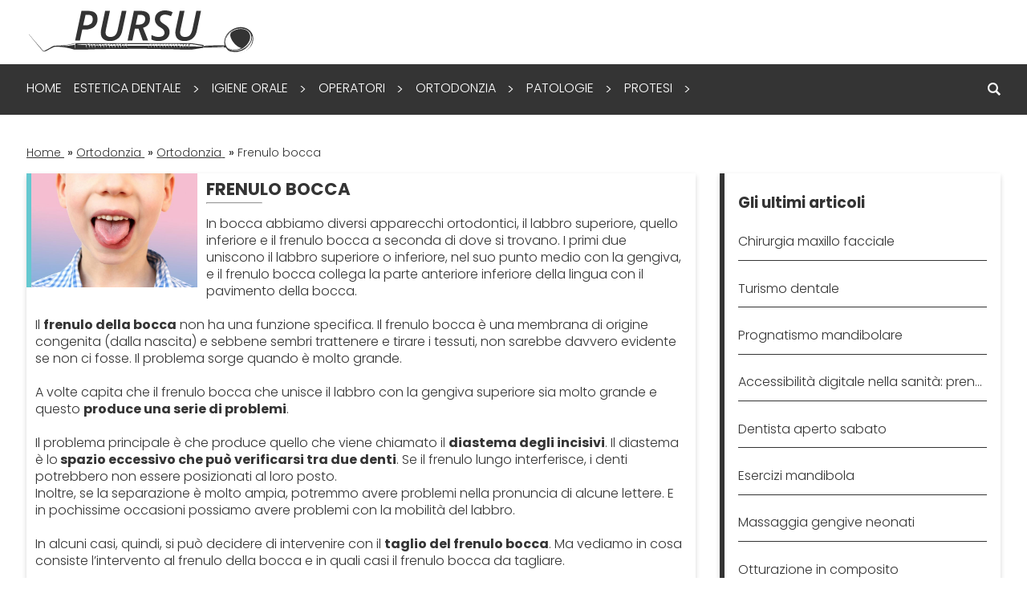

--- FILE ---
content_type: text/html; charset=UTF-8
request_url: https://www.pursu.it/ortodonzia/ortodonzia/frenulo-bocca.htm
body_size: 8207
content:

<!DOCTYPE html>
<html lang="it">

<head>
    <title>Frenulo bocca - Che cos'è e a che cosa serve esattamente?</title>
    <meta charset="UTF-8"/>
    <meta name="viewport" content="width=device-width, initial-scale=1.0"/>
    <meta name="description" content="Frenulo bocca: nella bocca ci sono membrane che a volte possono causare problemi. Scopri nell'articolo cos'è il frenulo e in che casi bisogna intervenire!"/>
    <meta name="format-detection" content="telephone=no"/>
    <meta name="format-detection" content="date=no"/>
    <meta name="format-detection" content="address=no"/>
    <meta name="format-detection" content="email=no"/>
            <meta name="keywords" content="Frenulo bocca, intervento al frenulo della bocca, taglio del frenulo bocca, frenulo bocca da tagliare"/>
                <meta name="robots" content="index,follow"/>
                <link rel="canonical" href="https://www.pursu.it/ortodonzia/ortodonzia/frenulo-bocca.htm">
        <link href="https://fonts.googleapis.com/css?family=Poppins:300,500,700&display=swap" rel="stylesheet"/>
    
    
    <link href="/stili/locali/stile-pannello.css" rel="stylesheet" type="text/css" />
    <link href="/stili/responsive/css/style.css" rel="stylesheet" type="text/css"/>
    <link href="/stili/responsive/css/style-local.css" rel="stylesheet" type="text/css"/>
    <!-- Matomo -->
<script type="text/javascript">
  var _paq = window._paq || [];
  /* tracker methods like "setCustomDimension" should be called before "trackPageView" */
  _paq.push(['trackPageView']);
  _paq.push(['enableLinkTracking']);
  (function() {
    var u="https://analytics.host4me.top/";
    _paq.push(['setTrackerUrl', u+'matomo.php']);
    _paq.push(['setSiteId', '588']);
    var d=document, g=d.createElement('script'), s=d.getElementsByTagName('script')[0];
    g.type='text/javascript'; g.async=true; g.defer=true; g.src=u+'matomo.js'; s.parentNode.insertBefore(g,s);
  })();
</script>
<noscript><p><img src="https://analytics.host4me.top/matomo.php?idsite=588&rec=1" style="border:0;" alt="" /></p></noscript>
<!-- End Matomo Code -->


    
    
        <!-- Quantcast Choice. Consent Manager Tag v2.0 (for TCF 2.0) -->
<script type="text/javascript" async=true>
  (function() {
    var host = window.location.hostname;
    var element = document.createElement('script');
    var firstScript = document.getElementsByTagName('script')[0];
    var url = 'https://cmp.quantcast.com'
        .concat('/choice/', 'YRaB0aqwjAwYq', '/', host, '/choice.js?tag_version=V2');
    var uspTries = 0;
    var uspTriesLimit = 3;
    element.async = true;
    element.type = 'text/javascript';
    element.src = url;

    firstScript.parentNode.insertBefore(element, firstScript);

    function makeStub() {
      var TCF_LOCATOR_NAME = '__tcfapiLocator';
      var queue = [];
      var win = window;
      var cmpFrame;

      function addFrame() {
        var doc = win.document;
        var otherCMP = !!(win.frames[TCF_LOCATOR_NAME]);

        if (!otherCMP) {
          if (doc.body) {
            var iframe = doc.createElement('iframe');

            iframe.style.cssText = 'display:none';
            iframe.name = TCF_LOCATOR_NAME;
            doc.body.appendChild(iframe);
          } else {
            setTimeout(addFrame, 5);
          }
        }
        return !otherCMP;
      }

      function tcfAPIHandler() {
        var gdprApplies;
        var args = arguments;

        if (!args.length) {
          return queue;
        } else if (args[0] === 'setGdprApplies') {
          if (
              args.length > 3 &&
              args[2] === 2 &&
              typeof args[3] === 'boolean'
          ) {
            gdprApplies = args[3];
            if (typeof args[2] === 'function') {
              args[2]('set', true);
            }
          }
        } else if (args[0] === 'ping') {
          var retr = {
            gdprApplies: gdprApplies,
            cmpLoaded: false,
            cmpStatus: 'stub'
          };

          if (typeof args[2] === 'function') {
            args[2](retr);
          }
        } else {
          if(args[0] === 'init' && typeof args[3] === 'object') {
            args[3] = Object.assign(args[3], { tag_version: 'V2' });
          }
          queue.push(args);
        }
      }

      function postMessageEventHandler(event) {
        var msgIsString = typeof event.data === 'string';
        var json = {};

        try {
          if (msgIsString) {
            json = JSON.parse(event.data);
          } else {
            json = event.data;
          }
        } catch (ignore) {}

        var payload = json.__tcfapiCall;

        if (payload) {
          window.__tcfapi(
              payload.command,
              payload.version,
              function(retValue, success) {
                var returnMsg = {
                  __tcfapiReturn: {
                    returnValue: retValue,
                    success: success,
                    callId: payload.callId
                  }
                };
                if (msgIsString) {
                  returnMsg = JSON.stringify(returnMsg);
                }
                if (event && event.source && event.source.postMessage) {
                  event.source.postMessage(returnMsg, '*');
                }
              },
              payload.parameter
          );
        }
      }

      while (win) {
        try {
          if (win.frames[TCF_LOCATOR_NAME]) {
            cmpFrame = win;
            break;
          }
        } catch (ignore) {}

        if (win === window.top) {
          break;
        }
        win = win.parent;
      }
      if (!cmpFrame) {
        addFrame();
        win.__tcfapi = tcfAPIHandler;
        win.addEventListener('message', postMessageEventHandler, false);
      }
    };

    makeStub();

    var uspStubFunction = function() {
      var arg = arguments;
      if (typeof window.__uspapi !== uspStubFunction) {
        setTimeout(function() {
          if (typeof window.__uspapi !== 'undefined') {
            window.__uspapi.apply(window.__uspapi, arg);
          }
        }, 500);
      }
    };

    var checkIfUspIsReady = function() {
      uspTries++;
      if (window.__uspapi === uspStubFunction && uspTries < uspTriesLimit) {
        console.warn('USP is not accessible');
      } else {
        clearInterval(uspInterval);
      }
    };

    if (typeof window.__uspapi === 'undefined') {
      window.__uspapi = uspStubFunction;
      var uspInterval = setInterval(checkIfUspIsReady, 6000);
    }
  })();
</script>
<!-- End Quantcast Choice. Consent Manager Tag v2.0 (for TCF 2.0) -->


</head>

<body>
<div>
        <header class="header">
    <input type="checkbox" class="navigation__checkbox" id="navigation-open">
    <div class="header__top navigation__container">
        <a href="/" class="header__logo-wrap">
            <img src="/stili/responsive/img/logo.png"
                 srcset="/stili/responsive/img/logo.png 1x, /stili/responsive/img/logo@2x.png 2x"
                 class="header__logo">
        </a>
                <label class="navigation__toggle" for="navigation-open">
            <span class="navigation__hamburger">&nbsp;</span>
        </label>
        <label class="navigation__fixedtoggle" for="navigation-open">&nbsp;</label>
    </div>
    <nav class="navigation">
    <ul class="navigation__menu">
                                
            <li class="navigation__el">
                <span class="navigation__el-wrap">
                <a class="navigation__link" href="https://www.pursu.it" title="Home Page">Home</a>
                                    </span>
                            </li>
                                    
                <input type="radio" name="navigation-submenu-radio" class="navigation__radio-section" id="canale-2"/>
                        
            <li class="navigation__el">
                <span class="navigation__el-wrap">
                <a class="navigation__link" href="https://www.pursu.it/estetica-dentale.htm" title="Estetica dentale">Estetica dentale</a>
                                    <label for="canale-2" class="navigation__subtoggle navigation__subtoggle--plus">
                        <img src="/stili/responsive/img/round-add-button.svg" class="navigation__icon"/>
                    </label>
                    <label for="navigation-close" class="navigation__subtoggle navigation__subtoggle--plus navigation__subtoggle--close">
                        <img src="/stili/responsive/img/round-add-button.svg" class="navigation__icon"/>
                    </label>
                    <label for="canale-2" class="navigation__subtoggle navigation__subtoggle--gt">&gt;</label>
                    </span>
                    <ul class="navigation__submenu">
                                                    <li class="navigation__el">
                                <a class="navigation__link" href="https://www.pursu.it/estetica-dentale/corona-dentale/corona-dentale.htm" title="Corona dentale">Corona dentale</a>
                            </li>
                                                    <li class="navigation__el">
                                <a class="navigation__link" href="https://www.pursu.it/estetica-dentale/faccette-dentali/faccette-dentali.htm" title="Faccette dentali">Faccette dentali</a>
                            </li>
                                                    <li class="navigation__el">
                                <a class="navigation__link" href="https://www.pursu.it/estetica-dentale/sbiancamento-denti/sbiancamento-denti.htm" title="Sbiancamento denti">Sbiancamento denti</a>
                            </li>
                                            </ul>
                            </li>
                                    
                <input type="radio" name="navigation-submenu-radio" class="navigation__radio-section" id="canale-3"/>
                        
            <li class="navigation__el">
                <span class="navigation__el-wrap">
                <a class="navigation__link" href="https://www.pursu.it/igiene-orale.htm" title="Igiene orale">Igiene orale</a>
                                    <label for="canale-3" class="navigation__subtoggle navigation__subtoggle--plus">
                        <img src="/stili/responsive/img/round-add-button.svg" class="navigation__icon"/>
                    </label>
                    <label for="navigation-close" class="navigation__subtoggle navigation__subtoggle--plus navigation__subtoggle--close">
                        <img src="/stili/responsive/img/round-add-button.svg" class="navigation__icon"/>
                    </label>
                    <label for="canale-3" class="navigation__subtoggle navigation__subtoggle--gt">&gt;</label>
                    </span>
                    <ul class="navigation__submenu">
                                                    <li class="navigation__el">
                                <a class="navigation__link" href="https://www.pursu.it/igiene-orale/igiene-orale/igiene-orale.htm" title="Igiene orale">Igiene orale</a>
                            </li>
                                                    <li class="navigation__el">
                                <a class="navigation__link" href="https://www.pursu.it/igiene-orale/lavare-i-denti/lavare-i-denti.htm" title="Lavare i denti">Lavare i denti</a>
                            </li>
                                                    <li class="navigation__el">
                                <a class="navigation__link" href="https://www.pursu.it/igiene-orale/pulizia-denti/pulizia-denti.htm" title="Pulizia denti">Pulizia denti</a>
                            </li>
                                            </ul>
                            </li>
                                    
                <input type="radio" name="navigation-submenu-radio" class="navigation__radio-section" id="canale-1"/>
                        
            <li class="navigation__el">
                <span class="navigation__el-wrap">
                <a class="navigation__link" href="https://www.pursu.it/operatori.htm" title="Operatori dei denti">Operatori</a>
                                    <label for="canale-1" class="navigation__subtoggle navigation__subtoggle--plus">
                        <img src="/stili/responsive/img/round-add-button.svg" class="navigation__icon"/>
                    </label>
                    <label for="navigation-close" class="navigation__subtoggle navigation__subtoggle--plus navigation__subtoggle--close">
                        <img src="/stili/responsive/img/round-add-button.svg" class="navigation__icon"/>
                    </label>
                    <label for="canale-1" class="navigation__subtoggle navigation__subtoggle--gt">&gt;</label>
                    </span>
                    <ul class="navigation__submenu">
                                                    <li class="navigation__el">
                                <a class="navigation__link" href="https://www.pursu.it/operatori/dentisti/dentisti.htm" title="Dentisti">Dentisti</a>
                            </li>
                                                    <li class="navigation__el">
                                <a class="navigation__link" href="https://www.pursu.it/operatori/impianto-dentale/impianto-dentale.htm" title="Impianto dentale">Impianto dentale</a>
                            </li>
                                                    <li class="navigation__el">
                                <a class="navigation__link" href="https://www.pursu.it/operatori/sbiancamento-denti/sbiancamento-denti.htm" title="Sbiancamento denti">Sbiancamento denti</a>
                            </li>
                                            </ul>
                            </li>
                                    
                <input type="radio" name="navigation-submenu-radio" class="navigation__radio-section" id="canale-4"/>
                        
            <li class="navigation__el">
                <span class="navigation__el-wrap">
                <a class="navigation__link" href="https://www.pursu.it/ortodonzia.htm" title="Ortodonzia">Ortodonzia</a>
                                    <label for="canale-4" class="navigation__subtoggle navigation__subtoggle--plus">
                        <img src="/stili/responsive/img/round-add-button.svg" class="navigation__icon"/>
                    </label>
                    <label for="navigation-close" class="navigation__subtoggle navigation__subtoggle--plus navigation__subtoggle--close">
                        <img src="/stili/responsive/img/round-add-button.svg" class="navigation__icon"/>
                    </label>
                    <label for="canale-4" class="navigation__subtoggle navigation__subtoggle--gt">&gt;</label>
                    </span>
                    <ul class="navigation__submenu">
                                                    <li class="navigation__el">
                                <a class="navigation__link" href="https://www.pursu.it/ortodonzia/apparecchio/apparecchio.htm" title="Apparecchio">Apparecchio</a>
                            </li>
                                                    <li class="navigation__el">
                                <a class="navigation__link" href="https://www.pursu.it/ortodonzia/endodonzia/endodonzia.htm" title="Endodonzia">Endodonzia</a>
                            </li>
                                                    <li class="navigation__el">
                                <a class="navigation__link" href="https://www.pursu.it/ortodonzia/ortodonzia/ortodonzia.htm" title="Ortodonzia">Ortodonzia</a>
                            </li>
                                            </ul>
                            </li>
                                    
                <input type="radio" name="navigation-submenu-radio" class="navigation__radio-section" id="canale-5"/>
                        
            <li class="navigation__el">
                <span class="navigation__el-wrap">
                <a class="navigation__link" href="https://www.pursu.it/patologie.htm" title="Patologie">Patologie</a>
                                    <label for="canale-5" class="navigation__subtoggle navigation__subtoggle--plus">
                        <img src="/stili/responsive/img/round-add-button.svg" class="navigation__icon"/>
                    </label>
                    <label for="navigation-close" class="navigation__subtoggle navigation__subtoggle--plus navigation__subtoggle--close">
                        <img src="/stili/responsive/img/round-add-button.svg" class="navigation__icon"/>
                    </label>
                    <label for="canale-5" class="navigation__subtoggle navigation__subtoggle--gt">&gt;</label>
                    </span>
                    <ul class="navigation__submenu">
                                                    <li class="navigation__el">
                                <a class="navigation__link" href="https://www.pursu.it/patologie/bruxismo/bruxismo.htm" title="Bruxismo">Bruxismo</a>
                            </li>
                                                    <li class="navigation__el">
                                <a class="navigation__link" href="https://www.pursu.it/patologie/mal-di-denti/mal-di-denti.htm" title="Mal di denti">Mal di denti</a>
                            </li>
                                            </ul>
                            </li>
                                    
                <input type="radio" name="navigation-submenu-radio" class="navigation__radio-section" id="canale-6"/>
                        
            <li class="navigation__el">
                <span class="navigation__el-wrap">
                <a class="navigation__link" href="https://www.pursu.it/protesi.htm" title="Protesi">Protesi</a>
                                    <label for="canale-6" class="navigation__subtoggle navigation__subtoggle--plus">
                        <img src="/stili/responsive/img/round-add-button.svg" class="navigation__icon"/>
                    </label>
                    <label for="navigation-close" class="navigation__subtoggle navigation__subtoggle--plus navigation__subtoggle--close">
                        <img src="/stili/responsive/img/round-add-button.svg" class="navigation__icon"/>
                    </label>
                    <label for="canale-6" class="navigation__subtoggle navigation__subtoggle--gt">&gt;</label>
                    </span>
                    <ul class="navigation__submenu">
                                                    <li class="navigation__el">
                                <a class="navigation__link" href="https://www.pursu.it/protesi/dentiera/dentiera.htm" title="Dentiera">Dentiera</a>
                            </li>
                                                    <li class="navigation__el">
                                <a class="navigation__link" href="https://www.pursu.it/protesi/impianti/impianti.htm" title="Impianti">Impianti</a>
                            </li>
                                                    <li class="navigation__el">
                                <a class="navigation__link" href="https://www.pursu.it/protesi/ponte-dentale/ponte-dentale.htm" title="Ponte dentale">Ponte dentale</a>
                            </li>
                                            </ul>
                            </li>
                <li class="navigation__el navigation__el--search">
            <div class="searchbar">
    <input type="checkbox" class="searchbar__check" id="search-check" aria-checked="false">
    <form action="/ricerca.php" method="get" name="ricerca-mini" id="ricerca-main" class="searchbar__form">
        <input name="cms_s_q" type="text" id="q" placeholder="Cerca" class="searchbar__input" value=""/>
        <input name="cms_s_s" type="hidden" id="s" value="" />
        <input name="cms_s_page" type="hidden" id="page" value="" />
        <button type="submit" class="searchbar__btn searchbar__btn--search">CERCA</button>
        <label for="search-check" class="searchbar__btn searchbar__btn--ico">&nbsp;</label>
    </form>
</div>
        </li>
    </ul>
    
            <input type="radio" name="navigation-submenu-radio" class="navigation__radio-section" id="navigation-close"/>
    </nav>
    
<section class="landing-box">
    <div class="landing-box__container">
        
    </div>
    <span class="landing-box__close-desktop" id="landing-box-closebtn">chiudi</span>
</section>
</header>

        <ol class="breadcrumb" itemscope itemtype="http://schema.org/BreadcrumbList">
        
                                    <li class="breadcrumb__el" itemprop="itemListElement" itemscope itemtype="http://schema.org/ListItem">
                    <a href="https://www.pursu.it" title="Home-Page" class="breadcrumb__link"
                       itemtype="http://schema.org/Thing" itemprop="item">
                        <span itemprop="name">Home</span>
                    </a>
                    <meta itemprop="position" content="1"/>
                </li>
                        <span> &raquo; </span>                                    <li class="breadcrumb__el" itemprop="itemListElement" itemscope itemtype="http://schema.org/ListItem">
                    <a href="https://www.pursu.it/ortodonzia.htm" title="Ortodonzia" class="breadcrumb__link"
                       itemtype="http://schema.org/Thing" itemprop="item">
                        <span itemprop="name">Ortodonzia</span>
                    </a>
                    <meta itemprop="position" content="2"/>
                </li>
                        <span> &raquo; </span>                                    <li class="breadcrumb__el" itemprop="itemListElement" itemscope itemtype="http://schema.org/ListItem">
                    <a href="https://www.pursu.it/ortodonzia/ortodonzia/ortodonzia.htm" title="Ortodonzia" class="breadcrumb__link"
                       itemtype="http://schema.org/Thing" itemprop="item">
                        <span itemprop="name">Ortodonzia</span>
                    </a>
                    <meta itemprop="position" content="3"/>
                </li>
                        <span> &raquo; </span>                                    <li class="breadcrumb__el">
                    <span class="breadcrumb__link breadcrumb__link--self">Frenulo bocca</span>
                </li>
                                    </ol>

    <main class="main">
        <section class="main__content">
            <article class="article-main ">
            <div class="article-main__img-wrap">
                            <img src="https://www.pursu.it/articoli/ortodonzia/ortodonzia/frenulo-bocca.jpeg" class="article-main__img" alt="Frenulo bocca"/>
                                </div>
        <h1 class="article-main__title">Frenulo bocca</h1>
    <hr class="article-main__hr"/>
    <section class="article-main__txt">In bocca abbiamo diversi apparecchi ortodontici, il labbro superiore, quello inferiore e il frenulo bocca a seconda di dove si trovano. I primi due uniscono il labbro superiore o inferiore, nel suo punto medio con la gengiva, e il frenulo bocca collega la parte anteriore inferiore della lingua con il pavimento della bocca.<br /><br />Il <span class="testo-grassetto">frenulo della bocca</span> non ha una funzione specifica. Il frenulo bocca è una membrana di origine congenita (dalla nascita) e sebbene sembri trattenere e tirare i tessuti, non sarebbe davvero evidente se non ci fosse. Il problema sorge quando è molto grande.<br /><br />A volte capita che il frenulo bocca che unisce il labbro con la gengiva superiore sia molto grande e questo <span class="testo-grassetto">produce una serie di problemi</span>.<br /><br />Il problema principale è che produce quello che viene chiamato il <span class="testo-grassetto">diastema degli incisivi</span>. Il diastema è lo<span class="testo-grassetto"> spazio eccessivo che può verificarsi tra due denti</span>. Se il frenulo lungo interferisce, i denti potrebbero non essere posizionati al loro posto.<br />Inoltre, se la separazione è molto ampia, potremmo avere problemi nella pronuncia di alcune lettere. E in pochissime occasioni possiamo avere problemi con la mobilità del labbro.<br /><br />In alcuni casi, quindi, si può decidere di intervenire con il <span class="testo-grassetto">taglio del frenulo bocca</span>. Ma vediamo in cosa consiste l’intervento al frenulo della bocca e in quali casi il frenulo bocca da tagliare.<br /><br /><span class="testo-grassetto">Frenulo bocca da tagliare: tipologie e problemi</span><br /><br />Solitamente troviamo l'apparecchio del labbro superiore e inferiore che si trova tra i due incisivi centrali, e il frenulo bocca, che è quello che si trova nella parte centrale della lingua e del pavimento della bocca.<br /><br />Alcuni <span class="testo-grassetto">problemi parodontali</span> derivano dalla difficoltà di mantenere una buona igiene nella zona.<br /><br />Può anche capitare che il labbro superiore si alzi e poi non chiuda bene con il labbro inferiore quando è chiuso.<br /><br />Negli adulti che conservano il frenulo lungo, può essere fastidioso posizionare le protesi dentarie e interferire con il loro posizionamento.<br /><br />La frenectomia è l’ intervento al frenulo della bocca mediante il quale rimuoviamo il frenulo labiale in eccesso. Il trattamento è davvero semplice, basta un piccolo taglio in anestesia locale per risolverlo. Successivamente sarà necessario un trattamento ortodontico per correggere il diastema.<br /><br />Esistono diversi tipi di frenectomia a seconda del tipo di incisione, ma sono tutti altrettanto semplici e non richiedono altro che l'anestesia locale e alcuni giorni di dieta leggera e igiene accurata.<br /><br />Non è raro che i bambini che giocano si rompano il frenulo a seguito di un colpo. Se è così, non preoccuparti, anche se di solito è un po' ingombrante a causa del sangue e del dolore.<br /><br />Nei bambini, poi, non è così raro il taglio del frenulo bocca. In questo caso bisogna controllare la ferita e pulirla con acqua o meglio soluzione fisiologica. Controllare che nessun dente non sia stato rotto, esercitare una pressione per fermare l'emorragia e metterci del ghiaccio per ridurre l'infiammazione.<br />È meglio che uno specialista, cioè un dentista, lo valuti, puliscano bene la ferita e decidano se è necessario dare un punto e controllare che la radice di qualsiasi dente non sia stata danneggiata. Il dentista può prescrivere un antidolorifico se il bambino soffre molto.<br /><br />Un paio di giorni con una dieta morbida e cibi che non irritano la zona e sarai pronto a correre di nuovo.<br /><br /><span class="testo-grassetto">Frenulo bocca da tagliare: quando e perché</span><br /><br />I corsetti labiali superiore ed inferiore che si trovano tra i due incisivi centrali sono consigliati per intervenire, cioè per rimuoverli, in determinate situazioni.<br />Di solito, il frenulo della lingua viene separato prima della nascita in modo che la lingua abbia una libertà di movimento. Quando il frenulo è corto, il frenulo della lingua rimane attaccato al fondo della lingua. La ragione di ciò è in gran parte sconosciuta, sebbene il frenulum brevis sia stato associato in alcuni casi ad alcuni fattori genetici.<br /><br /><span class="testo-grassetto">Frenulo del labbro superiore</span>. In questo caso l'intervento è consigliato quando il suo inserimento raggiunge la posizione interdentale di entrambi gli incisivi, che genera un diastema, cioè separazione dei denti.<br /><br /><span class="testo-grassetto">Il frenulo del labbro inferiore</span>. Generalmente non ha un inserimento così vicino alla separazione dei denti, ma a volte ciò che provoca è un problema parodontale, cioè fa scendere la gengiva e produrre una recessione gengivale. <br /><br />In entrambi i casi sarebbe consigliata una frenectomia, cioè intervenire per eliminare il frenulo e quindi le sue conseguenze.<br /><br />Nel caso dell'apparecchio linguale,  l'intervento sarebbe necessario quando ci impedisce le normali attività di parola o di deglutizione.<br /><br />La <span class="testo-grassetto">frenectomia </span>consiste nel cercare un trattamento di rimozione totale o parziale del frenulo e, quindi, di evitare o eliminare le conseguenze generate. La frenectomia può essere eseguita sia sull'apparecchio labiale superiore e inferiore che sull'apparecchio linguale.<br /><br />È una tecnica semplice ma richiede la corretta rimozione del tessuto fibroso affinché il frenulo non riappaia.<br /><br />Il periodo postoperatorio di una frenectomia orale di solito non causa dolore, ma provoca infiammazione poiché ciò che manipoliamo sono i tessuti molli. Di solito non è necessario assumere molti farmaci.</section>
                    <div class="article-main__imgbottomwrap">
                            <img src="https://www.pursu.it/articoli/ortodonzia/ortodonzia/bottom_sx/frenulo-bocca.jpeg"
                     alt="Frenulo bocca"
                     class="article-main__imgbottom article-main__imgbottom--sx">
                                </div>
        </article>

                    </section>
        <aside class="main__aside">
                <nav class="aside-box">
        <h4 class="aside-box__title">Gli ultimi articoli</h4>
        <ul class="aside-box__list">
            
                            <li class="aside-box__list-el">
                    <a href="https://www.pursu.it/ortodonzia/ortodonzia/chirurgia-maxillo-facciale.htm" title="Chirurgia maxillo facciale" class="aside-box__link">Chirurgia maxillo facciale</a>
                </li>
                            <li class="aside-box__list-el">
                    <a href="https://www.pursu.it/ortodonzia/ortodonzia/turismo-dentale.htm" title="Turismo dentale" class="aside-box__link">Turismo dentale</a>
                </li>
                            <li class="aside-box__list-el">
                    <a href="https://www.pursu.it/ortodonzia/ortodonzia/prognatismo-mandibolare.htm" title="Prognatismo mandibolare" class="aside-box__link">Prognatismo mandibolare</a>
                </li>
                            <li class="aside-box__list-el">
                    <a href="https://www.pursu.it/ortodonzia/ortodonzia/accessibilita-digitale-nella-sanita-prenotare-una-visita-senza-ostacoli.htm" title="Accessibilità digitale nella sanità" class="aside-box__link">Accessibilità digitale nella sanità: prenotare una visita </a>
                </li>
                            <li class="aside-box__list-el">
                    <a href="https://www.pursu.it/ortodonzia/ortodonzia/dentista-aperto-sabato.htm" title="Dentista aperto sabato" class="aside-box__link">Dentista aperto sabato</a>
                </li>
                            <li class="aside-box__list-el">
                    <a href="https://www.pursu.it/ortodonzia/ortodonzia/esercizi-mandibola.htm" title="Esercizi mandibola" class="aside-box__link">Esercizi mandibola</a>
                </li>
                            <li class="aside-box__list-el">
                    <a href="https://www.pursu.it/ortodonzia/ortodonzia/massaggia-gengive-neonati.htm" title="Massaggia gengive neonati" class="aside-box__link">Massaggia gengive neonati</a>
                </li>
                            <li class="aside-box__list-el">
                    <a href="https://www.pursu.it/ortodonzia/ortodonzia/otturazione-in-composito.htm" title="Otturazione in composito" class="aside-box__link">Otturazione in composito</a>
                </li>
                            <li class="aside-box__list-el">
                    <a href="https://www.pursu.it/ortodonzia/ortodonzia/cicatrizzazione-gengiva-dopo-estrazione.htm" title="Cicatrizzazione gengiva dopo estrazione" class="aside-box__link">Cicatrizzazione gengiva dopo estrazione</a>
                </li>
                            <li class="aside-box__list-el">
                    <a href="https://www.pursu.it/ortodonzia/ortodonzia/molare-rotto.htm" title="Molare rotto" class="aside-box__link">Molare rotto</a>
                </li>
                            <li class="aside-box__list-el">
                    <a href="https://www.pursu.it/ortodonzia/ortodonzia/gel-dentizione.htm" title="Gel dentizione" class="aside-box__link">Gel dentizione</a>
                </li>
                            <li class="aside-box__list-el">
                    <a href="https://www.pursu.it/ortodonzia/ortodonzia/muscolo-massetere.htm" title="Muscolo massetere" class="aside-box__link">Muscolo massetere</a>
                </li>
                            <li class="aside-box__list-el">
                    <a href="https://www.pursu.it/ortodonzia/ortodonzia/quanto-guadagna-un-dentista.htm" title="Quanto guadagna un dentista" class="aside-box__link">Quanto guadagna un dentista</a>
                </li>
                            <li class="aside-box__list-el">
                    <a href="https://www.pursu.it/ortodonzia/ortodonzia/lichen-planus-orale.htm" title="Lichen planus orale" class="aside-box__link">Lichen planus orale</a>
                </li>
                            <li class="aside-box__list-el">
                    <a href="https://www.pursu.it/ortodonzia/ortodonzia/muscoli-masticatori.htm" title="Muscoli masticatori" class="aside-box__link">Muscoli masticatori</a>
                </li>
                            <li class="aside-box__list-el">
                    <a href="https://www.pursu.it/ortodonzia/ortodonzia/lichen-planus-orale-cibi-da-evitare.htm" title="Lichen planus orale cibi da evitare" class="aside-box__link">Lichen planus orale cibi da evitare</a>
                </li>
                            <li class="aside-box__list-el">
                    <a href="https://www.pursu.it/ortodonzia/ortodonzia/ghiandola-parotide.htm" title="Ghiandola parotide" class="aside-box__link">Ghiandola parotide</a>
                </li>
                            <li class="aside-box__list-el">
                    <a href="https://www.pursu.it/ortodonzia/ortodonzia/scialoadenite-parotidea.htm" title="Scialoadenite parotidea" class="aside-box__link">Scialoadenite parotidea</a>
                </li>
                    </ul>
    </nav>

            
        </aside>
    </main>
        <nav class="navfoot">
    <div class="navfoot__wrap">
        <ul class="navfoot__list">
                            <li class="navfoot__el">
                    <a class="navfoot__link" href="https://www.pursu.it" alt="Home Page" title="Home Page">Home</a>
                </li>
                            <li class="navfoot__el">
                    <a class="navfoot__link" href="https://www.pursu.it/estetica-dentale.htm" alt="Estetica dentale" title="Estetica dentale">Estetica dentale</a>
                </li>
                            <li class="navfoot__el">
                    <a class="navfoot__link" href="https://www.pursu.it/igiene-orale.htm" alt="Igiene orale" title="Igiene orale">Igiene orale</a>
                </li>
                            <li class="navfoot__el">
                    <a class="navfoot__link" href="https://www.pursu.it/operatori.htm" alt="Operatori dei denti" title="Operatori dei denti">Operatori</a>
                </li>
                            <li class="navfoot__el">
                    <a class="navfoot__link" href="https://www.pursu.it/ortodonzia.htm" alt="Ortodonzia" title="Ortodonzia">Ortodonzia</a>
                </li>
                            <li class="navfoot__el">
                    <a class="navfoot__link" href="https://www.pursu.it/patologie.htm" alt="Patologie" title="Patologie">Patologie</a>
                </li>
                            <li class="navfoot__el">
                    <a class="navfoot__link" href="https://www.pursu.it/protesi.htm" alt="Protesi" title="Protesi">Protesi</a>
                </li>
                    </ul>
    </div>
</nav>
<script type="text/javascript" src="/js/cerca.js"></script>
    <footer class="footer">
</footer>
</div>
</body>
</html>


--- FILE ---
content_type: text/css
request_url: https://www.pursu.it/stili/responsive/css/style.css
body_size: 26357
content:
*,*::after,*::before{margin:0;padding:0;box-sizing:inherit}html{font-size:62.5%}body{box-sizing:border-box}main{display:block}*{box-sizing:border-box}html{min-height:100%;font-size:62.5%}body{height:100%;-webkit-font-smoothing:antialiased;-moz-osx-font-smoothing:grayscale;font-size:1.6rem;line-height:1.5}footer{font-size:1.3rem}footer small{font-size:1rem}[data-show="0"]{display:none !important}:root{--bg-color: #fff;--active-color: #65C8D0;--link-color: #65C8D0;--color: #343434;--btn-bg-color: #343434;--btn-color: #fff;--framebox-bg-color: #EDEDED;--article-box-border: #65C8D0;--navigation-bg-color: #343434;--navigation-border-color: #707070;--navigation-active-color: #65C8D0;--navigation-color: #fff;--search-border-color: #fff;--search-bg-color: #65C8D0;--framebox-cta-bg-color: #AED374}body{font-family:"Poppins",sans-serif;font-weight:500;color:#343434}.testo-grassetto{font-weight:bold}.testo-italico{font-style:italic}.article-box{position:relative;display:-webkit-box;display:-ms-flexbox;display:-webkit-flex;display:-moz-flex;display:flex;width:100%;height:12rem;margin-bottom:1.1666666667em;box-shadow:0 3px 6px rgba(0,0,0,.16);transition:all .1s linear;font-size:12px;font-size:12px;height:120px}.article-box:hover{transform:scale(1.01)}@media(min-width: 320px){.article-box{font-size:calc(2.1276595745vw + 5.1914893617px)}}@media(min-width: 414px){.article-box{font-size:calc(1.2345679012vw + 8.8888888889px)}}@media(min-width: 576px){.article-box{font-size:16px}}@media(min-width: 320px){.article-box{height:calc(23.4042553191vw + 45.1063829787px)}}@media(min-width: 414px){.article-box{height:calc(9.8870056497vw + 101.0677966102px)}}@media(min-width: 768px){.article-box{height:177px}}@media(min-width: 576px){.article-box{margin-bottom:1.5em}}.article-box:last-of-type{margin-bottom:1.75em}.article-box:before{content:"";position:absolute;top:0;left:0;z-index:1;height:100%;border-left:3px solid var(--article-box-border)}@media(min-width: 414px){.article-box:before{border-left:6px solid var(--article-box-border)}}.article-box__content{width:100%;display:-webkit-box;display:-ms-flexbox;display:-webkit-flex;display:-moz-flex;display:flex;-webkit-box-direction:normal;-webkit-box-orient:vertical;-webkit-flex-direction:column;-moz-flex-direction:column;-ms-flex-direction:column;flex-direction:column;-webkit-box-pack:start;-ms-flex-pack:start;-webkit-justify-content:flex-start;-moz-justify-content:flex-start;justify-content:flex-start;padding:0.6666666667em 0.6666666667em 0.4166666667em 0.9166666667em}.article-box__img{position:relative;height:60px;display:none}@media(min-width: 768px){.article-box__img{display:block;width:auto;height:100%}}.article-box__hr{width:7rem;margin:0.25em 0}.article-box__title{text-transform:uppercase;font-size:1.1666666667em;line-height:1.1428571429em}@media(min-width: 576px){.article-box__title{font-size:1.3333333333em}}.article-box__preview{font-weight:300;font-size:0.9375em;line-height:1.4166666667em;display:-ms-box;display:-webkit-box;display:-moz-box;display:box;-ms-box-orient:vertical;-webkit-box-orient:vertical;-moz-box-orient:vertical;box-orient:vertical;-webkit-line-clamp:2;overflow:hidden;text-overflow:ellipsis}.article-box__link{display:inline-block;margin-top:auto;font-weight:bold}.article-box__link:link,.article-box__link:visited{text-decoration:none;color:var(--link-color)}.article-box__link:before{content:"";position:absolute;top:0;left:0;right:0;bottom:0}.breadcrumb{width:100%;max-width:1346px;margin:0 auto;padding:20px 9px 10px;font-size:14px;list-style:none}.breadcrumb__el{display:inline}@media(min-width: 576px){.breadcrumb{padding:37px 33px 15px}}.breadcrumb+.main{padding-top:0 !important}.breadcrumb__link{margin:0 .3em;font-weight:300}.breadcrumb__link:first-child{margin-left:0}.breadcrumb__link:link,.breadcrumb__link:visited{text-decoration:underline;color:var(--color)}.breadcrumb__link--self:link,.breadcrumb__link--self:visited{text-decoration:none}.cookiebox{width:100%;max-height:0;background-color:rgba(0,0,0,.76);padding:0;overflow:hidden;text-align:center;color:#fff;font-size:12px;font-weight:normal;-webkit-transition:max-height .2s,padding .2s;-moz-transition:max-height .2s,padding .2s;transition:max-height .2s,padding .2s}.cookiebox[data-accepted="0"]{max-height:300px;padding:10px}.cookiebox__link{color:#fff;text-decoration:underline}.cookiebox__link:hover{color:#fff !important}.navigation{position:relative;z-index:0;width:100%;max-height:0;overflow:hidden;-webkit-user-select:none;-moz-user-select:none;-ms-user-select:none;-o-user-select:none;user-select:none;background-color:var(--navigation-bg-color);color:var(--navigation-color)}@media(min-width: 992px){.navigation{z-index:15;max-height:none;overflow:unset;padding:0 33px}}.navigation__link{border-bottom:2px solid transparent;text-transform:uppercase;font-weight:300;color:var(--navigation-color);transition:all .2s}.navigation__link:link,.navigation__link:visited{text-decoration:none;color:var(--navigation-color)}.navigation__link:before{content:"";position:absolute;top:0;left:0;width:80%;height:100%}.navigation__menu{list-style:none;background-color:var(--navigation-bg-color)}@media(min-width: 992px){.navigation__menu{display:-webkit-box;display:-ms-flexbox;display:-webkit-flex;display:-moz-flex;display:flex;-webkit-box-align:center;-ms-flex-align:center;-webkit-align-items:center;-moz-align-items:center;align-items:center;width:100%;max-width:1280px;margin:0 auto}}.navigation__submenu{list-style:none;padding-left:0.625em;overflow:hidden;max-height:0;background-color:var(--navigation-bg-color)}@media(min-width: 992px){.navigation__submenu{position:absolute;top:100%;left:0;overflow:unset;max-height:unset;display:none;padding:0.625em 0.9375em;border-bottom:3px solid var(--navigation-border-color)}}.navigation__el{position:relative;padding:1.25em 0 0.75em;border-bottom:1px solid var(--navigation-border-color)}@media(min-width: 992px){.navigation__el{padding:1.125em 0.9375em 1.1875em 0}}.navigation__el:last-child{margin-left:auto}.navigation__el--search{padding-right:0}.navigation__el-wrap{display:-webkit-box;display:-ms-flexbox;display:-webkit-flex;display:-moz-flex;display:flex;-webkit-box-align:center;-ms-flex-align:center;-webkit-align-items:center;-moz-align-items:center;align-items:center;-webkit-box-pack:justify;-ms-flex-pack:justify;-webkit-justify-content:space-between;-moz-justify-content:space-between;justify-content:space-between}@media(min-width: 992px){.navigation__submenu>.navigation__el{min-width:20rem;padding:0.625em 0}.navigation__submenu>.navigation__el:first-child{padding-top:0}.navigation__submenu>.navigation__el:last-child{margin-bottom:0.625em}}.navigation__toggle{display:-webkit-box;display:-ms-flexbox;display:-webkit-flex;display:-moz-flex;display:flex;-webkit-box-pack:center;-ms-flex-pack:center;-webkit-justify-content:center;-moz-justify-content:center;justify-content:center;-webkit-box-align:center;-ms-flex-align:center;-webkit-align-items:center;-moz-align-items:center;align-items:center}@media(min-width: 992px){.navigation__toggle{display:none}}.navigation__fixedtoggle{position:fixed;top:10rem;left:0;width:100vw;height:calc(100vh - 10rem);z-index:-1}.navigation__subtoggle{display:-webkit-box;display:-ms-flexbox;display:-webkit-flex;display:-moz-flex;display:flex;-webkit-box-pack:center;-ms-flex-pack:center;-webkit-justify-content:center;-moz-justify-content:center;justify-content:center;-webkit-box-align:center;-ms-flex-align:center;-webkit-align-items:center;-moz-align-items:center;align-items:center;margin-left:.8em;font-size:1.1em;font-weight:300;z-index:99;transition:all .4s}@media(min-width: 992px){.navigation__subtoggle{pointer-events:none}}.navigation__subtoggle--plus{width:1em;height:1em}@media(min-width: 992px){.navigation__subtoggle--plus{display:none}}.navigation__subtoggle--gt{display:none}@media(min-width: 992px){.navigation__subtoggle--gt{display:inline-block}}.navigation__subtoggle--close{display:none}.navigation__icon{width:auto;height:1em}.navigation__hamburger{position:relative}.navigation__hamburger,.navigation__hamburger::before,.navigation__hamburger::after{display:inline-block;width:3rem;height:2px;background-color:var(--color)}.navigation__hamburger::before,.navigation__hamburger::after{content:"";position:absolute;left:0;transition:all .2s}.navigation__hamburger::before{top:-0.8rem}.navigation__hamburger::after{top:.8rem}.navigation,.navigation__submenu{transition:all .2s linear}.navigation__menu>.navigation__el>.navigation__link{border-bottom:2px solid transparent;transition:border-color .2s linear}.navigation__submenu .navigation__link{text-transform:capitalize}.navigation__checkbox,.navigation__radio-section{display:none}.navigation__checkbox:checked~.navigation{padding:0 9px;max-height:100vh;overflow:auto}@media(min-width: 576px){.navigation__checkbox:checked~.navigation{padding:0 33px}}.navigation__checkbox:not(:checked)+.navigation__container>.navigation__fixedtoggle{display:none}.navigation__checkbox:checked+.navigation__container>.navigation__toggle>.navigation__hamburger{background-color:transparent}.navigation__checkbox:checked+.navigation__container>.navigation__toggle>.navigation__hamburger::before{top:0;transform:rotate(135deg)}.navigation__checkbox:checked+.navigation__container>.navigation__toggle>.navigation__hamburger::after{top:0;transform:rotate(-135deg)}.navigation__radio-section:checked+.navigation__el{border-bottom:none;padding-bottom:0}.navigation__radio-section:checked+.navigation__el>.navigation__submenu{padding:.75em 0 0 0.625em;max-height:30vh}.navigation__radio-section:checked+.navigation__el>.navigation__submenu>.navigation__el{padding:0.4375em 0 0.375em}.navigation__radio-section:checked+.navigation__el>.navigation__el-wrap>.navigation__link{border-color:var(--navigation-active-color)}.navigation__radio-section:checked+.navigation__el>.navigation__el-wrap>.navigation__subtoggle--gt{transform:rotate(90deg)}.navigation__radio-section:checked+.navigation__el>.navigation__el-wrap>.navigation__subtoggle--plus{display:none;transform:rotate(45deg)}.navigation__radio-section:checked+.navigation__el>.navigation__el-wrap>.navigation__subtoggle--close{display:inherit;transform:rotate(45deg)}@media(min-width: 992px){.navigation__menu>.navigation__el{position:relative;border:none}.navigation__menu>.navigation__el:hover>.navigation__el-wrap>.navigation__link{border-color:var(--navigation-active-color)}.navigation__menu>.navigation__el:hover>.navigation__submenu,.navigation__submenu:hover{display:inherit}.navigation__menu>.navigation__el:hover>.navigation__el-wrap>.navigation__subtoggle,.navigation__subtoggle:hover{transform:rotate(90deg)}}.navfoot{padding:1.1666666667em 9px;background-color:var(--navigation-bg-color);line-height:1.6666666667em;font-weight:300;font-size:12px;font-size:12px}@media(min-width: 320px){.navfoot{font-size:calc(2.1276595745vw + 5.1914893617px)}}@media(min-width: 414px){.navfoot{font-size:14px}}@media(min-width: 576px){.navfoot{padding:1.1666666667em 33px}}.navfoot__wrap{position:relative;overflow:hidden;max-width:1280px;margin:0 auto;width:100%}.navfoot__list{display:-webkit-box;display:-ms-flexbox;display:-webkit-flex;display:-moz-flex;display:flex;-webkit-flex-wrap:wrap;-moz-flex-wrap:wrap;-ms-flex-wrap:wrap;flex-wrap:wrap;list-style:none;margin-left:-1px}.navfoot__el{padding:0 .75em;margin:.25em 0;border-left:1px solid var(--navigation-border-color);text-align:center}.navfoot__link:visited,.navfoot__link:link{text-decoration:none;color:var(--navigation-color)}.searchbar{font-size:16px}.searchbar__form{display:-webkit-box;display:-ms-flexbox;display:-webkit-flex;display:-moz-flex;display:flex;-webkit-box-align:center;-ms-flex-align:center;-webkit-align-items:center;-moz-align-items:center;align-items:center;line-height:normal !important}.searchbar__input{width:100%;max-width:100vw;border-radius:3px 0 0 3px;border:1px solid var(--search-border-color);padding:.6em;line-height:normal !important;font-size:1em;transition:max-width .2s}@media(min-width: 992px){.searchbar__input{max-width:50vw;padding:.3em 0 .3em .6em}}.searchbar__input::-webkit-input-placeholder{font-size:.7em;color:var(--color)}.searchbar__input:-moz-placeholder{font-size:.7em;color:var(--color)}.searchbar__input::-moz-placeholder{font-size:.7em;color:var(--color)}.searchbar__input:-ms-input-placeholder{font-size:.7em;color:var(--color)}.searchbar__input:focus{outline:none}.searchbar__check{display:none}.searchbar__btn{cursor:pointer;border:none;font-size:1em;height:100%}.searchbar__btn--search{padding:.6em .4em;border-radius:0 3px 3px 0;border:1px solid var(--search-border-color);background-color:var(--search-bg-color);color:var(--btn-color);font-size:1em;line-height:normal !important;display:-webkit-box;display:-ms-flexbox;display:-webkit-flex;display:-moz-flex;display:flex;-webkit-box-align:center;-ms-flex-align:center;-webkit-align-items:center;-moz-align-items:center;align-items:center}@media(min-width: 992px){.searchbar__btn--search{padding:.3em .4em}}.searchbar__btn--ico{display:none;width:1em;height:1em;background-color:transparent;background-image:url("/stili/responsive/img/search-icon.svg");background-position:right center;background-repeat:no-repeat;background-size:1em}@media(min-width: 992px){.searchbar__btn--ico{display:inherit}}@media(min-width: 992px){.searchbar__check:not(:checked)~.searchbar__form>.searchbar__input{border:0;padding:0;max-width:0}}@media(min-width: 992px){.searchbar__check:not(:checked)~.searchbar__form>.searchbar__btn--search{border:0;display:none}}@media(min-width: 992px){.searchbar__check:checked~.searchbar__form>.searchbar__btn--ico{display:none}}.btn{display:inline-block;margin:0.75em 0;padding:0.4375em 3.125em;border-radius:1.5625em;text-align:center;text-transform:uppercase;font-weight:bold;font-size:16px}.filter{padding:0.75em;list-style:none;text-align:left;border:1px solid #d6d6d6}.filter__content{list-style:none;max-height:100vh;overflow:hidden;margin:0.75em 0 0.3125em}.filter__el{position:relative;font-weight:300}.filter__label{display:-webkit-box;display:-ms-flexbox;display:-webkit-flex;display:-moz-flex;display:flex;-webkit-box-pack:justify;-ms-flex-pack:justify;-webkit-justify-content:space-between;-moz-justify-content:space-between;justify-content:space-between;-webkit-box-align:center;-ms-flex-align:center;-webkit-align-items:center;-moz-align-items:center;align-items:center;font-weight:bold}.filter__label:before{display:block;content:"";position:absolute;top:0;left:0;right:0;bottom:0}.filter__label:after{content:"";width:0;height:0;border:0.4375em solid transparent;border-top-color:#000;transition:all .2s}.filter__link{display:-webkit-box;display:-ms-flexbox;display:-webkit-flex;display:-moz-flex;display:flex;-webkit-box-pack:justify;-ms-flex-pack:justify;-webkit-justify-content:space-between;-moz-justify-content:space-between;justify-content:space-between}.filter__link:link,.filter__link:visited{text-decoration:none;color:#000}.filter__check{display:none}.filter__content>.filter__el{padding:0.75em 0;border-top:1px solid #d6d6d6}.filter__content>.filter__el:last-child{border-bottom:1px solid #d6d6d6}.filter__check:not(:checked)~.filter__content{margin:0;max-height:0}.filter__check:checked~.filter__label:after{transform:rotate(180deg);margin:0 0 0.4375em}.headtitle{width:100%;max-width:1346px;font-size:20px}@media(min-width: 320px){.headtitle{font-size:calc(2.1276595745vw + 13.1914893617px)}}@media(min-width: 414px){.headtitle{font-size:calc(1.2345679012vw + 16.8888888889px)}}@media(min-width: 576px){.headtitle{font-size:24px}}.headtxt{width:100%;max-width:1346px;margin-bottom:1.1875em;font-size:12px}@media(min-width: 320px){.headtxt{font-size:calc(2.1276595745vw + 5.1914893617px)}}@media(min-width: 414px){.headtxt{font-size:calc(1.2345679012vw + 8.8888888889px)}}@media(min-width: 576px){.headtxt{font-size:16px}}.headtxt__txt{font-weight:300;font-size:0.9166666667em;margin-bottom:0.6875em}.headtxt__txt>a:link,.headtxt__txt>a:visited{text-decoration:none;color:var(--link-color)}.headtxt__img{display:block;width:100%}.article-main{position:relative;width:100%;margin-bottom:0.8333333333em;box-shadow:0 3px 6px rgba(0,0,0,.16);min-height:142px;font-size:12px;font-size:12px}@media(min-width: 320px){.article-main{font-size:calc(2.1276595745vw + 5.1914893617px)}}@media(min-width: 414px){.article-main{font-size:calc(1.2345679012vw + 8.8888888889px)}}@media(min-width: 576px){.article-main{font-size:16px}}@media(min-width: 576px){.article-main{margin-bottom:1.5em}}.article-main:last-of-type{margin-bottom:1.75em}.article-main:before{content:"";position:absolute;top:0;left:0;z-index:1;height:60px;border-left:3px solid var(--article-box-border)}@media(min-width: 414px){.article-main:before{height:142px;border-left:6px solid var(--article-box-border)}}.article-main a:link,.article-main a:visited{text-decoration:none;color:var(--link-color)}.article-main h2{font-size:1.1666666667em;text-transform:uppercase}.article-main ul,.article-main ol{padding-left:1.1666666667em}.article-main__copyright{font-size:.5em;font-style:italic}.article-main__copyright:link,.article-main__copyright:visited{color:var(--link-color)}.article-main__img-wrap{float:left;margin:0 0.6666666667em 0 0;text-align:center}.article-main__img{display:block;width:auto;height:60px}@media(min-width: 414px){.article-main__img{height:142px}}.article-main__hr{width:7rem;margin:0.25em 0}.article-main__title{font-size:1.1666666667em;padding-top:0.3571428571em;text-transform:uppercase;line-height:1.1428571429em}@media(min-width: 576px){.article-main__title{font-size:1.3333333333em}}.article-main__column{display:-webkit-box;display:-ms-flexbox;display:-webkit-flex;display:-moz-flex;display:flex;-webkit-box-pack:justify;-ms-flex-pack:justify;-webkit-justify-content:space-between;-moz-justify-content:space-between;justify-content:space-between;-webkit-box-direction:normal;-webkit-box-orient:vertical;-webkit-flex-direction:column;-moz-flex-direction:column;-ms-flex-direction:column;flex-direction:column}@media(min-width: 768px){.article-main__column{-webkit-box-direction:normal;-webkit-box-orient:horizontal;-webkit-flex-direction:row;-moz-flex-direction:row;-ms-flex-direction:row;flex-direction:row}}.article-main__column-txt{padding-bottom:1.5em}@media(min-width: 768px){.article-main__column-txt{padding-bottom:0}}.article-main__txt,.article-main__paragraph,.article-main__column,.article-main__imgwrap{padding:0.6666666667em 0.6666666667em 0.4166666667em;font-weight:300;line-height:1.3333333333em}.article-main__paragraph-title{font-size:1em}.article-main__imgbottomwrap{display:-webkit-box;display:-ms-flexbox;display:-webkit-flex;display:-moz-flex;display:flex;-webkit-flex-wrap:wrap;-moz-flex-wrap:wrap;-ms-flex-wrap:wrap;flex-wrap:wrap;-webkit-box-pack:justify;-ms-flex-pack:justify;-webkit-justify-content:space-between;-moz-justify-content:space-between;justify-content:space-between}@media(min-width: 768px){.article-main__imgbottomwrap{-webkit-flex-wrap:nowrap;-moz-flex-wrap:nowrap;-ms-flex-wrap:none;flex-wrap:nowrap}}.article-main__imgbottom{width:100%;height:auto;-webkit-align-self:center;-moz-align-self:center;-ms-flex-item-align:center;align-self:center}@media(min-width: 768px){.article-main__imgbottom{width:calc(50% - 4px)}}.article-main__imgbottom--dx{margin-left:auto}.article-main--no-img:before{content:unset}.article-main--no-img .article-main__title{padding:0.5em 0.5em 0.3125em}.article-main--no-img .article-main__hr{margin-left:0.625em;margin-right:0.625em}.archive{width:100%;max-width:1346px;margin:0 auto;padding:0 9px 20px;font-size:1em}@media(min-width: 576px){.archive{padding:0 37px 33px}}.archive__txt{padding-bottom:1.5em;font-size:1em}.archive__link{text-decoration:none;font-size:1.2em}.archive__link:link,.archive__link:visited{color:var(--link-color)}.archive__pagelink:link,.archive__pagelink:visited{color:var(--color)}.archive__pagelink:hover{color:var(--link-color)}.archive__page,.archive__pagelink{display:inline-block;padding:0 .5em;text-decoration:none;font-size:1.3em;color:var(--link-color)}.footer{padding:1em 0 1.8em;text-align:center;line-height:2.2em;font-size:10px;font-weight:300}.footer__block{display:inline-block}.footer__link{display:block;margin-top:.5em}.footer__link:link,.footer__link:visited{text-decoration:none;color:var(--color)}.landing-box{position:relative;background-color:transparent;text-align:center}.landing-box__container{overflow:hidden;box-shadow:0 3px 6px rgba(0,0,0,.16)}.landing-box__close-desktop{font-size:0.75em;display:none;background-color:#f3f3f3;padding:0.1666666667em 0.4166666667em;box-shadow:0 3px 6px rgba(0,0,0,.16);cursor:pointer}@media(min-width: 992px){.landing-box__close-desktop[data-show="1"]{display:inline-block}}.landing-box__banner[data-show="0"],.landing-box__page[data-show="0"]{display:none !important}.landing-box__page{overflow:hidden}@media screen and (max-width: 767px){.landing-box__page{position:fixed;top:0;bottom:0;left:0;width:100%;max-height:100vh;display:-webkit-box;display:-ms-flexbox;display:-webkit-flex;display:-moz-flex;display:flex;-webkit-box-pack:center;-ms-flex-pack:center;-webkit-justify-content:center;-moz-justify-content:center;justify-content:center;-webkit-box-align:center;-ms-flex-align:center;-webkit-align-items:center;-moz-align-items:center;align-items:center;overflow-y:scroll}}.header{position:-webkit-sticky;position:sticky;top:0;background-color:var(--bg-color);z-index:100}.header__top{display:-webkit-box;display:-ms-flexbox;display:-webkit-flex;display:-moz-flex;display:flex;-webkit-box-pack:justify;-ms-flex-pack:justify;-webkit-justify-content:space-between;-moz-justify-content:space-between;justify-content:space-between;-webkit-align-content:center;-moz-align-content:center;-ms-flex-line-pack:center;align-content:center;-webkit-flex-wrap:wrap;-moz-flex-wrap:wrap;-ms-flex-wrap:wrap;flex-wrap:wrap;padding:9px;box-shadow:0 3px 6px rgba(0,0,0,.16)}@media(min-width: 576px){.header__top{padding:0 33px}}@media(min-width: 768px){.header__top{padding:12px 33px}}.header__logo-wrap{font-size:0}@media(min-width: 992px){.header__logo-wrap{width:100%;max-width:1280px;margin:0 auto}}.header__logo{display:inline-block;height:4.5rem;height:45px}@media(min-width: 414px){.header__logo{height:calc(6.7901234568vw + 16.8888888889px)}}@media(min-width: 576px){.header__logo{height:56px}}.aside-box{margin-bottom:1.6666666667em;padding:1.4166666667em 1.0833333333em 2.5em;border-left:6px solid #343434;box-shadow:0 3px 6px rgba(0,0,0,.16);text-align:center;font-size:12px;font-size:12px}@media(min-width: 320px){.aside-box{font-size:calc(4.2553191489vw - 1.6170212766px)}}@media(min-width: 414px){.aside-box{font-size:16px}}.aside-box--filter{padding:1.4166666667em 1.0833333333em}.aside-box__title{text-align:left;font-size:1.1666666667em}.aside-box__btn{box-shadow:0 3px 6px rgba(0,0,0,.16);background-color:var(--btn-bg-color)}.aside-box__btn:link,.aside-box__btn:visited{text-decoration:none;color:var(--btn-color)}.aside-box__list{text-align:left;list-style:none}@media(min-width: 576px){.aside-box__list{display:-webkit-box;display:-ms-flexbox;display:-webkit-flex;display:-moz-flex;display:flex;-webkit-box-pack:justify;-ms-flex-pack:justify;-webkit-justify-content:space-between;-moz-justify-content:space-between;justify-content:space-between;-webkit-flex-wrap:wrap;-moz-flex-wrap:wrap;-ms-flex-wrap:wrap;flex-wrap:wrap}}.aside-box__list:after{font-size:0;padding:0;height:0;border:none !important}@media(min-width: 576px){.aside-box__list:after{content:""}}.aside-box__list-el{width:100%}@media(min-width: 576px){.aside-box__list-el{width:48%}}@media(min-width: 992px){.aside-box__list-el{width:100%}}.aside-box__link{display:block;padding:1.4166666667em 0 0.6666666667em;border-bottom:1px solid var(--color);font-weight:300;text-overflow:ellipsis;white-space:nowrap;overflow:hidden}.aside-box__link:link,.aside-box__link:visited{text-decoration:none;color:var(--color)}.main{width:100%;max-width:1346px;margin:0 auto;padding:20px 9px 10px}@media(min-width: 576px){.main{padding:37px 33px 20px}}@media(min-width: 992px){.main{display:-webkit-box;display:-ms-flexbox;display:-webkit-flex;display:-moz-flex;display:flex;-webkit-box-align:start;-ms-flex-align:start;-webkit-align-items:flex-start;-moz-align-items:flex-start;align-items:flex-start}}.main__content{width:100%}@media(min-width: 768px){.main__content{padding:0;margin-right:3rem}}.main__subcontent{padding:0.8125em 0}.main__subtitle{margin-bottom:1.4375em;font-size:1.125em}@media(min-width: 992px){.main__aside{min-width:35rem;width:35rem}}.side-banner{display:none;margin:20px 0 0}@media(min-width: 992px){.side-banner{display:inherit}}.side-banner__img{display:block;margin:0 auto}.filter-active{width:100%;max-width:1346px;font-size:0.875em;padding:0.6666666667em 0.6666666667em 1.25em}.filter-active--head{margin:0 auto;padding:0.5714285714em 0.6428571429em 0}@media(min-width: 576px){.filter-active--head{padding:0.5714285714em 2.3571428571em 0}}.filter-active__title{font-size:1em;margin-bottom:.5em}.filter-active__list{display:-webkit-box;display:-ms-flexbox;display:-webkit-flex;display:-moz-flex;display:flex;list-style:none}.filter-active__list--side{-webkit-flex-wrap:wrap;-moz-flex-wrap:wrap;-ms-flex-wrap:wrap;flex-wrap:wrap;margin-top:.8em}.filter-active__el{position:relative;display:-webkit-box;display:-ms-flexbox;display:-webkit-flex;display:-moz-flex;display:flex;-webkit-box-pack:justify;-ms-flex-pack:justify;-webkit-justify-content:space-between;-moz-justify-content:space-between;justify-content:space-between;-webkit-box-align:center;-ms-flex-align:center;-webkit-align-items:center;-moz-align-items:center;align-items:center;padding:0.2142857143em 0.7142857143em;border-radius:0.3571428571em;background-color:#343434}.filter-active__list--side>.filter-active__el:not(:last-child){margin-right:.5em}.filter-active--head .filter-active__el:not(:last-child){margin-right:1.4285714286em}.filter-active--head .filter-active__el:after{display:inline-block;margin-left:1em;content:"x";color:var(--btn-color)}.filter-active__el>.filter-active__link:before{content:"";position:absolute;top:0;bottom:0;left:0;right:0;display:block}.filter-active__el>.filter-active__link:link,.filter-active__el>.filter-active__link:visited{text-decoration:none;color:var(--btn-color)}/*# sourceMappingURL=style.css.map */


--- FILE ---
content_type: text/css
request_url: https://www.pursu.it/stili/responsive/css/style-local.css
body_size: 340
content:
:root{--bg-color: #fff;--active-color: #65C8D0;--link-color: #65C8D0;--color: #343434;--btn-bg-color: #343434;--btn-color: #fff;--framebox-bg-color: #EDEDED;--article-box-border: #65C8D0;--navigation-bg-color: #343434;--navigation-border-color: #707070;--navigation-active-color: #65C8D0;--navigation-color: #fff;--search-border-color: #fff;--search-bg-color: #65C8D0;--framebox-cta-bg-color: #AED374}/*# sourceMappingURL=style-local.css.map */
